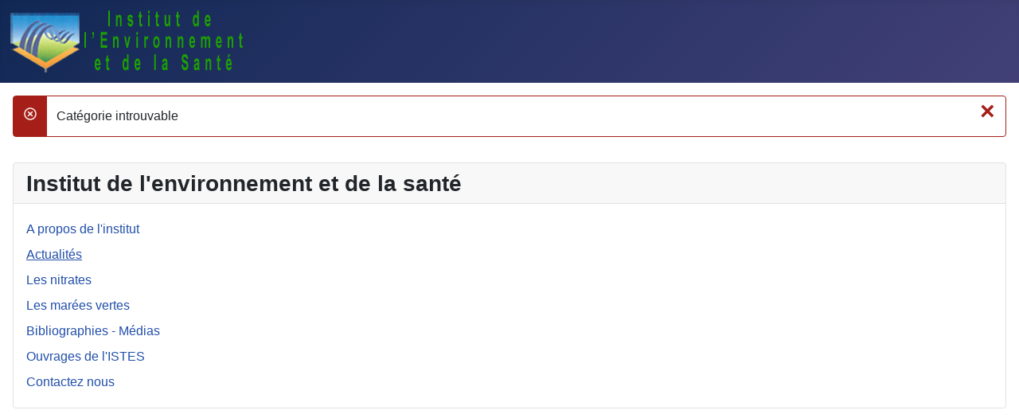

--- FILE ---
content_type: text/html; charset=utf-8
request_url: https://institut-environnement.fr/index.php?option=com_content&id=115&Itemid=29&6b6d4e1c63988a0adbec4940a17c9332=e32bcc00e7cb1f74a86cf4a430323258
body_size: 1389
content:
<!DOCTYPE html>
<html lang="fr-fr" dir="ltr">

<head>
    <meta charset="utf-8">
	<meta name="viewport" content="width=device-width, initial-scale=1">
	<meta name="generator" content="Joomla! - Open Source Content Management">
	<title>Institut de l'Environnement</title>
	<link href="/media/system/images/joomla-favicon.svg" rel="icon" type="image/svg+xml">
	<link href="/media/system/images/favicon.ico" rel="alternate icon" type="image/vnd.microsoft.icon">
	<link href="/media/system/images/joomla-favicon-pinned.svg" rel="mask-icon" color="#000">

    <link href="/media/system/css/joomla-fontawesome.min.css?b8009e" rel="lazy-stylesheet"><noscript><link href="/media/system/css/joomla-fontawesome.min.css?b8009e" rel="stylesheet"></noscript>
	<link href="/media/templates/site/cassiopeia/css/template.min.css?b8009e" rel="stylesheet">
	<link href="/media/templates/site/cassiopeia/css/global/colors_standard.min.css?b8009e" rel="stylesheet">
	<link href="/media/templates/site/cassiopeia/css/vendor/joomla-custom-elements/joomla-alert.min.css?0.4.1" rel="stylesheet">
	<style>:root {
		--hue: 214;
		--template-bg-light: #f0f4fb;
		--template-text-dark: #495057;
		--template-text-light: #ffffff;
		--template-link-color: var(--link-color);
		--template-special-color: #001B4C;
		
	}</style>

    <script src="/media/mod_menu/js/menu.min.js?b8009e" type="module"></script>
	<script type="application/json" class="joomla-script-options new">{"joomla.jtext":{"ERROR":"Erreur","MESSAGE":"Message","NOTICE":"Annonce","WARNING":"Alerte","JCLOSE":"Fermer","JOK":"OK","JOPEN":"Ouvrir"},"joomla.messages":[{"danger":["Catégorie introuvable"]}],"system.paths":{"root":"","rootFull":"https:\/\/institut-environnement.fr\/","base":"","baseFull":"https:\/\/institut-environnement.fr\/"},"csrf.token":"3522dfc9d7bbdad4d16849c09c38b404"}</script>
	<script src="/media/system/js/core.min.js?2cb912"></script>
	<script src="/media/templates/site/cassiopeia/js/template.min.js?b8009e" type="module"></script>
	<script src="/media/system/js/messages.min.js?9a4811" type="module"></script>

</head>

<body class="site com_content wrapper-static view-categories no-layout no-task itemid-29 has-sidebar-left">
    <header class="header container-header full-width">

        
        
                    <div class="grid-child">
                <div class="navbar-brand">
                    <a class="brand-logo" href="/">
                        <img loading="eager" decoding="async" src="https://institut-environnement.fr/images/iste.png" alt="Institut de l&amp;#039;Environnement" width="306" height="78">                    </a>
                                    </div>
            </div>
        
            </header>

    <div class="site-grid">
        
        
        
                    <div class="grid-child container-sidebar-left">
                <div class="sidebar-left card ">
            <h3 class="card-header ">Institut de l'environnement et de la santé</h3>        <div class="card-body">
                <ul class="mod-menu mod-list nav ">
<li class="nav-item item-103"><a href="/index.php/joomla-overview" >A propos de l'institut</a></li><li class="nav-item item-102 default current active"><a href="/index.php" aria-current="location">Actualités</a></li><li class="nav-item item-104"><a href="/index.php/les-nitrates" >Les nitrates</a></li><li class="nav-item item-105"><a href="/index.php/les-marees-vertes" >Les marées vertes</a></li><li class="nav-item item-106"><a href="/index.php/bibliographies-medias" >Bibliographies - Médias</a></li><li class="nav-item item-107"><a href="/index.php/ouvrages-de-listes" >Ouvrages de l'ISTES</a></li><li class="nav-item item-108"><a href="/index.php/contactez-nous" >Contactez nous</a></li></ul>
    </div>
</div>

            </div>
        
        <div class="grid-child container-component">
            
            
            <div id="system-message-container" aria-live="polite"><noscript><div class="alert alert-danger">Catégorie introuvable</div></noscript></div>

            <main>
                
            </main>
            
        </div>

        
        
            </div>

    
    
    
</body>

</html>
